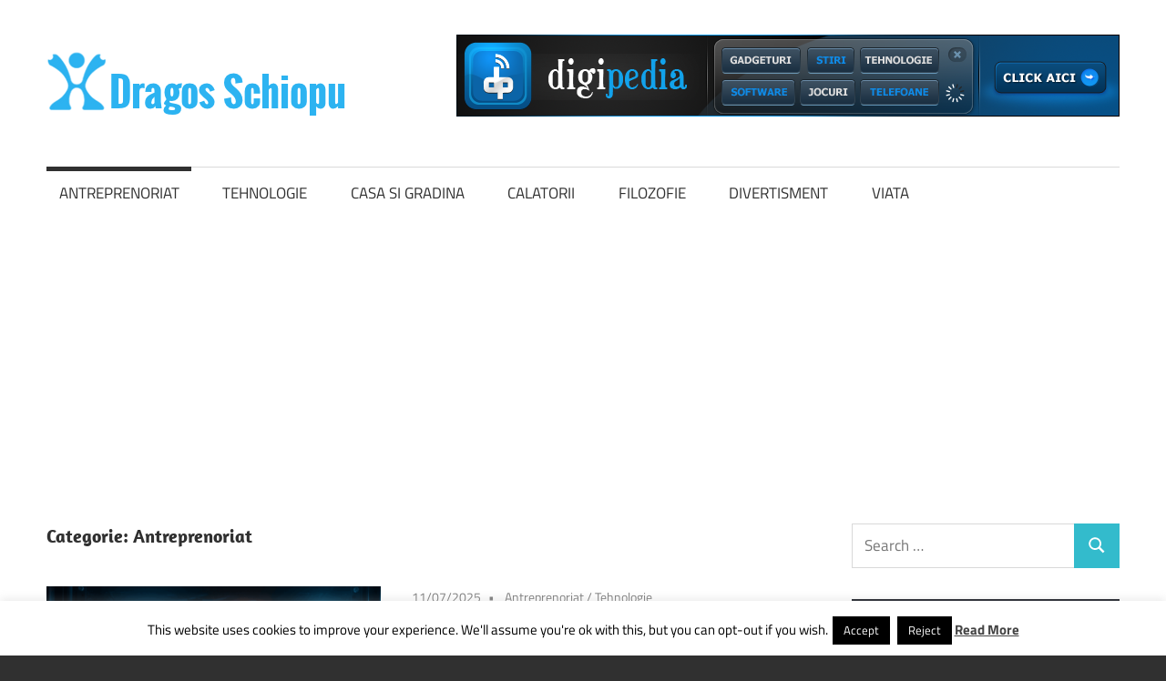

--- FILE ---
content_type: text/html; charset=UTF-8
request_url: https://dragosschiopu.ro/category/antreprenoriat/
body_size: 19935
content:
<!DOCTYPE html><html lang="ro-RO"><head><meta charset="UTF-8"><meta name="viewport" content="width=device-width, initial-scale=1"><link rel="profile" href="http://gmpg.org/xfn/11"><link rel="pingback" href="https://dragosschiopu.ro/xmlrpc.php"><meta name='robots' content='noindex, follow' /> <!-- This site is optimized with the Yoast SEO plugin v26.7 - https://yoast.com/wordpress/plugins/seo/ --><!-- <link media="all" href="https://dragosschiopu.ro/wp-content/cache/autoptimize/css/autoptimize_7f80830580f3fcb38bbc3d818d4973f1.css" rel="stylesheet"> -->
<link rel="stylesheet" type="text/css" href="//dragosschiopu.ro/wp-content/cache/wpfc-minified/l216658h/9xq5d.css" media="all"/><title>Antreprenoriat Archives - Dragos Schiopu</title> <script type="application/ld+json" class="yoast-schema-graph">{"@context":"https://schema.org","@graph":[{"@type":"CollectionPage","@id":"https://dragosschiopu.ro/category/antreprenoriat/","url":"https://dragosschiopu.ro/category/antreprenoriat/","name":"Antreprenoriat Archives - Dragos Schiopu","isPartOf":{"@id":"https://dragosschiopu.ro/#website"},"primaryImageOfPage":{"@id":"https://dragosschiopu.ro/category/antreprenoriat/#primaryimage"},"image":{"@id":"https://dragosschiopu.ro/category/antreprenoriat/#primaryimage"},"thumbnailUrl":"https://dragosschiopu.ro/wp-content/uploads/2025/07/hosting-de-calitate.png","breadcrumb":{"@id":"https://dragosschiopu.ro/category/antreprenoriat/#breadcrumb"},"inLanguage":"ro-RO"},{"@type":"ImageObject","inLanguage":"ro-RO","@id":"https://dragosschiopu.ro/category/antreprenoriat/#primaryimage","url":"https://dragosschiopu.ro/wp-content/uploads/2025/07/hosting-de-calitate.png","contentUrl":"https://dragosschiopu.ro/wp-content/uploads/2025/07/hosting-de-calitate.png","width":1200,"height":800},{"@type":"BreadcrumbList","@id":"https://dragosschiopu.ro/category/antreprenoriat/#breadcrumb","itemListElement":[{"@type":"ListItem","position":1,"name":"Prima pagină","item":"https://dragosschiopu.ro/"},{"@type":"ListItem","position":2,"name":"Antreprenoriat"}]},{"@type":"WebSite","@id":"https://dragosschiopu.ro/#website","url":"https://dragosschiopu.ro/","name":"Dragos Schiopu","description":"Blog despre antreprenoriat si calatorii","publisher":{"@id":"https://dragosschiopu.ro/#organization"},"potentialAction":[{"@type":"SearchAction","target":{"@type":"EntryPoint","urlTemplate":"https://dragosschiopu.ro/?s={search_term_string}"},"query-input":{"@type":"PropertyValueSpecification","valueRequired":true,"valueName":"search_term_string"}}],"inLanguage":"ro-RO"},{"@type":"Organization","@id":"https://dragosschiopu.ro/#organization","name":"Dragos Schiopu","url":"https://dragosschiopu.ro/","logo":{"@type":"ImageObject","inLanguage":"ro-RO","@id":"https://dragosschiopu.ro/#/schema/logo/image/","url":"https://dragosschiopu.ro/wp-content/uploads/2014/05/dragos_schiopu-logo6.png","contentUrl":"https://dragosschiopu.ro/wp-content/uploads/2014/05/dragos_schiopu-logo6.png","width":340,"height":90,"caption":"Dragos Schiopu"},"image":{"@id":"https://dragosschiopu.ro/#/schema/logo/image/"}}]}</script> <!-- / Yoast SEO plugin. --><link rel='dns-prefetch' href='//www.googletagmanager.com' /><link rel='dns-prefetch' href='//pagead2.googlesyndication.com' /><link rel='dns-prefetch' href='//fundingchoicesmessages.google.com' /><link rel="alternate" type="application/rss+xml" title="Dragos Schiopu &raquo; Flux" href="https://dragosschiopu.ro/feed/" /><link rel="alternate" type="application/rss+xml" title="Dragos Schiopu &raquo; Flux comentarii" href="https://dragosschiopu.ro/comments/feed/" /><link rel="alternate" type="application/rss+xml" title="Dragos Schiopu &raquo; Flux categorie Antreprenoriat" href="https://dragosschiopu.ro/category/antreprenoriat/feed/" /> <script src='//dragosschiopu.ro/wp-content/cache/wpfc-minified/qm1f9rbx/9xpkc.js' type="text/javascript"></script>
<!-- <script type="text/javascript" src="https://dragosschiopu.ro/wp-includes/js/jquery/jquery.min.js?ver=3.7.1" id="jquery-core-js"></script> --> <script type="text/javascript" id="cookie-law-info-js-extra">/* <![CDATA[ */
var Cli_Data = {"nn_cookie_ids":[],"cookielist":[],"non_necessary_cookies":[],"ccpaEnabled":"","ccpaRegionBased":"","ccpaBarEnabled":"","strictlyEnabled":["necessary","obligatoire"],"ccpaType":"gdpr","js_blocking":"","custom_integration":"","triggerDomRefresh":"","secure_cookies":""};
var cli_cookiebar_settings = {"animate_speed_hide":"500","animate_speed_show":"500","background":"#fff","border":"#444","border_on":"","button_1_button_colour":"#000","button_1_button_hover":"#000000","button_1_link_colour":"#fff","button_1_as_button":"1","button_1_new_win":"","button_2_button_colour":"#333","button_2_button_hover":"#292929","button_2_link_colour":"#444","button_2_as_button":"","button_2_hidebar":"1","button_3_button_colour":"#000","button_3_button_hover":"#000000","button_3_link_colour":"#fff","button_3_as_button":"1","button_3_new_win":"","button_4_button_colour":"#000","button_4_button_hover":"#000000","button_4_link_colour":"#fff","button_4_as_button":"1","button_7_button_colour":"#61a229","button_7_button_hover":"#4e8221","button_7_link_colour":"#fff","button_7_as_button":"1","button_7_new_win":"","font_family":"inherit","header_fix":"","notify_animate_hide":"1","notify_animate_show":"","notify_div_id":"#cookie-law-info-bar","notify_position_horizontal":"right","notify_position_vertical":"bottom","scroll_close":"","scroll_close_reload":"","accept_close_reload":"","reject_close_reload":"","showagain_tab":"","showagain_background":"#fff","showagain_border":"#000","showagain_div_id":"#cookie-law-info-again","showagain_x_position":"100px","text":"#000","show_once_yn":"","show_once":"10000","logging_on":"","as_popup":"","popup_overlay":"1","bar_heading_text":"","cookie_bar_as":"banner","popup_showagain_position":"bottom-right","widget_position":"left"};
var log_object = {"ajax_url":"https://dragosschiopu.ro/wp-admin/admin-ajax.php"};
//# sourceURL=cookie-law-info-js-extra
/* ]]> */</script> <script type="text/javascript" id="maxwell-slider-js-extra">/* <![CDATA[ */
var maxwell_slider_params = {"animation":"slide","speed":"7000"};
//# sourceURL=maxwell-slider-js-extra
/* ]]> */</script> <!-- Google tag (gtag.js) snippet added by Site Kit --> <!-- Google Analytics snippet added by Site Kit --> <script type="text/javascript" src="https://www.googletagmanager.com/gtag/js?id=GT-57897M7L" id="google_gtagjs-js" async></script> <script type="text/javascript" id="google_gtagjs-js-after">/* <![CDATA[ */
window.dataLayer = window.dataLayer || [];function gtag(){dataLayer.push(arguments);}
gtag("set","linker",{"domains":["dragosschiopu.ro"]});
gtag("js", new Date());
gtag("set", "developer_id.dZTNiMT", true);
gtag("config", "GT-57897M7L");
//# sourceURL=google_gtagjs-js-after
/* ]]> */</script> <link rel="https://api.w.org/" href="https://dragosschiopu.ro/wp-json/" /><link rel="alternate" title="JSON" type="application/json" href="https://dragosschiopu.ro/wp-json/wp/v2/categories/5" /><link rel="EditURI" type="application/rsd+xml" title="RSD" href="https://dragosschiopu.ro/xmlrpc.php?rsd" /><meta name="generator" content="Site Kit by Google 1.170.0" /> <!-- Google AdSense meta tags added by Site Kit --><meta name="google-adsense-platform-account" content="ca-host-pub-2644536267352236"><meta name="google-adsense-platform-domain" content="sitekit.withgoogle.com"> <!-- End Google AdSense meta tags added by Site Kit --> <!-- Google AdSense snippet added by Site Kit --> <script type="text/javascript" async="async" src="https://pagead2.googlesyndication.com/pagead/js/adsbygoogle.js?client=ca-pub-6083708661861562&amp;host=ca-host-pub-2644536267352236" crossorigin="anonymous"></script> <!-- End Google AdSense snippet added by Site Kit --> <!-- Google AdSense Ad Blocking Recovery snippet added by Site Kit --> <script async src="https://fundingchoicesmessages.google.com/i/pub-6083708661861562?ers=1"></script><script>(function() {function signalGooglefcPresent() {if (!window.frames['googlefcPresent']) {if (document.body) {const iframe = document.createElement('iframe'); iframe.style = 'width: 0; height: 0; border: none; z-index: -1000; left: -1000px; top: -1000px;'; iframe.style.display = 'none'; iframe.name = 'googlefcPresent'; document.body.appendChild(iframe);} else {setTimeout(signalGooglefcPresent, 0);}}}signalGooglefcPresent();})();</script> <!-- End Google AdSense Ad Blocking Recovery snippet added by Site Kit --> <!-- Google AdSense Ad Blocking Recovery Error Protection snippet added by Site Kit --> <script>(function(){'use strict';function aa(a){var b=0;return function(){return b<a.length?{done:!1,value:a[b++]}:{done:!0}}}var ba=typeof Object.defineProperties=="function"?Object.defineProperty:function(a,b,c){if(a==Array.prototype||a==Object.prototype)return a;a[b]=c.value;return a};
function ca(a){a=["object"==typeof globalThis&&globalThis,a,"object"==typeof window&&window,"object"==typeof self&&self,"object"==typeof global&&global];for(var b=0;b<a.length;++b){var c=a[b];if(c&&c.Math==Math)return c}throw Error("Cannot find global object");}var da=ca(this);function l(a,b){if(b)a:{var c=da;a=a.split(".");for(var d=0;d<a.length-1;d++){var e=a[d];if(!(e in c))break a;c=c[e]}a=a[a.length-1];d=c[a];b=b(d);b!=d&&b!=null&&ba(c,a,{configurable:!0,writable:!0,value:b})}}
function ea(a){return a.raw=a}function n(a){var b=typeof Symbol!="undefined"&&Symbol.iterator&&a[Symbol.iterator];if(b)return b.call(a);if(typeof a.length=="number")return{next:aa(a)};throw Error(String(a)+" is not an iterable or ArrayLike");}function fa(a){for(var b,c=[];!(b=a.next()).done;)c.push(b.value);return c}var ha=typeof Object.create=="function"?Object.create:function(a){function b(){}b.prototype=a;return new b},p;
if(typeof Object.setPrototypeOf=="function")p=Object.setPrototypeOf;else{var q;a:{var ja={a:!0},ka={};try{ka.__proto__=ja;q=ka.a;break a}catch(a){}q=!1}p=q?function(a,b){a.__proto__=b;if(a.__proto__!==b)throw new TypeError(a+" is not extensible");return a}:null}var la=p;
function t(a,b){a.prototype=ha(b.prototype);a.prototype.constructor=a;if(la)la(a,b);else for(var c in b)if(c!="prototype")if(Object.defineProperties){var d=Object.getOwnPropertyDescriptor(b,c);d&&Object.defineProperty(a,c,d)}else a[c]=b[c];a.A=b.prototype}function ma(){for(var a=Number(this),b=[],c=a;c<arguments.length;c++)b[c-a]=arguments[c];return b}l("Object.is",function(a){return a?a:function(b,c){return b===c?b!==0||1/b===1/c:b!==b&&c!==c}});
l("Array.prototype.includes",function(a){return a?a:function(b,c){var d=this;d instanceof String&&(d=String(d));var e=d.length;c=c||0;for(c<0&&(c=Math.max(c+e,0));c<e;c++){var f=d[c];if(f===b||Object.is(f,b))return!0}return!1}});
l("String.prototype.includes",function(a){return a?a:function(b,c){if(this==null)throw new TypeError("The 'this' value for String.prototype.includes must not be null or undefined");if(b instanceof RegExp)throw new TypeError("First argument to String.prototype.includes must not be a regular expression");return this.indexOf(b,c||0)!==-1}});l("Number.MAX_SAFE_INTEGER",function(){return 9007199254740991});
l("Number.isFinite",function(a){return a?a:function(b){return typeof b!=="number"?!1:!isNaN(b)&&b!==Infinity&&b!==-Infinity}});l("Number.isInteger",function(a){return a?a:function(b){return Number.isFinite(b)?b===Math.floor(b):!1}});l("Number.isSafeInteger",function(a){return a?a:function(b){return Number.isInteger(b)&&Math.abs(b)<=Number.MAX_SAFE_INTEGER}});
l("Math.trunc",function(a){return a?a:function(b){b=Number(b);if(isNaN(b)||b===Infinity||b===-Infinity||b===0)return b;var c=Math.floor(Math.abs(b));return b<0?-c:c}});/*

 Copyright The Closure Library Authors.
 SPDX-License-Identifier: Apache-2.0
*/
var u=this||self;function v(a,b){a:{var c=["CLOSURE_FLAGS"];for(var d=u,e=0;e<c.length;e++)if(d=d[c[e]],d==null){c=null;break a}c=d}a=c&&c[a];return a!=null?a:b}function w(a){return a};function na(a){u.setTimeout(function(){throw a;},0)};var oa=v(610401301,!1),pa=v(188588736,!0),qa=v(645172343,v(1,!0));var x,ra=u.navigator;x=ra?ra.userAgentData||null:null;function z(a){return oa?x?x.brands.some(function(b){return(b=b.brand)&&b.indexOf(a)!=-1}):!1:!1}function A(a){var b;a:{if(b=u.navigator)if(b=b.userAgent)break a;b=""}return b.indexOf(a)!=-1};function B(){return oa?!!x&&x.brands.length>0:!1}function C(){return B()?z("Chromium"):(A("Chrome")||A("CriOS"))&&!(B()?0:A("Edge"))||A("Silk")};var sa=B()?!1:A("Trident")||A("MSIE");!A("Android")||C();C();A("Safari")&&(C()||(B()?0:A("Coast"))||(B()?0:A("Opera"))||(B()?0:A("Edge"))||(B()?z("Microsoft Edge"):A("Edg/"))||B()&&z("Opera"));var ta={},D=null;var ua=typeof Uint8Array!=="undefined",va=!sa&&typeof btoa==="function";var wa;function E(){return typeof BigInt==="function"};var F=typeof Symbol==="function"&&typeof Symbol()==="symbol";function xa(a){return typeof Symbol==="function"&&typeof Symbol()==="symbol"?Symbol():a}var G=xa(),ya=xa("2ex");var za=F?function(a,b){a[G]|=b}:function(a,b){a.g!==void 0?a.g|=b:Object.defineProperties(a,{g:{value:b,configurable:!0,writable:!0,enumerable:!1}})},H=F?function(a){return a[G]|0}:function(a){return a.g|0},I=F?function(a){return a[G]}:function(a){return a.g},J=F?function(a,b){a[G]=b}:function(a,b){a.g!==void 0?a.g=b:Object.defineProperties(a,{g:{value:b,configurable:!0,writable:!0,enumerable:!1}})};function Aa(a,b){J(b,(a|0)&-14591)}function Ba(a,b){J(b,(a|34)&-14557)};var K={},Ca={};function Da(a){return!(!a||typeof a!=="object"||a.g!==Ca)}function Ea(a){return a!==null&&typeof a==="object"&&!Array.isArray(a)&&a.constructor===Object}function L(a,b,c){if(!Array.isArray(a)||a.length)return!1;var d=H(a);if(d&1)return!0;if(!(b&&(Array.isArray(b)?b.includes(c):b.has(c))))return!1;J(a,d|1);return!0};var M=0,N=0;function Fa(a){var b=a>>>0;M=b;N=(a-b)/4294967296>>>0}function Ga(a){if(a<0){Fa(-a);var b=n(Ha(M,N));a=b.next().value;b=b.next().value;M=a>>>0;N=b>>>0}else Fa(a)}function Ia(a,b){b>>>=0;a>>>=0;if(b<=2097151)var c=""+(4294967296*b+a);else E()?c=""+(BigInt(b)<<BigInt(32)|BigInt(a)):(c=(a>>>24|b<<8)&16777215,b=b>>16&65535,a=(a&16777215)+c*6777216+b*6710656,c+=b*8147497,b*=2,a>=1E7&&(c+=a/1E7>>>0,a%=1E7),c>=1E7&&(b+=c/1E7>>>0,c%=1E7),c=b+Ja(c)+Ja(a));return c}
function Ja(a){a=String(a);return"0000000".slice(a.length)+a}function Ha(a,b){b=~b;a?a=~a+1:b+=1;return[a,b]};var Ka=/^-?([1-9][0-9]*|0)(\.[0-9]+)?$/;var O;function La(a,b){O=b;a=new a(b);O=void 0;return a}
function P(a,b,c){a==null&&(a=O);O=void 0;if(a==null){var d=96;c?(a=[c],d|=512):a=[];b&&(d=d&-16760833|(b&1023)<<14)}else{if(!Array.isArray(a))throw Error("narr");d=H(a);if(d&2048)throw Error("farr");if(d&64)return a;d|=64;if(c&&(d|=512,c!==a[0]))throw Error("mid");a:{c=a;var e=c.length;if(e){var f=e-1;if(Ea(c[f])){d|=256;b=f-(+!!(d&512)-1);if(b>=1024)throw Error("pvtlmt");d=d&-16760833|(b&1023)<<14;break a}}if(b){b=Math.max(b,e-(+!!(d&512)-1));if(b>1024)throw Error("spvt");d=d&-16760833|(b&1023)<<
14}}}J(a,d);return a};function Ma(a){switch(typeof a){case "number":return isFinite(a)?a:String(a);case "boolean":return a?1:0;case "object":if(a)if(Array.isArray(a)){if(L(a,void 0,0))return}else if(ua&&a!=null&&a instanceof Uint8Array){if(va){for(var b="",c=0,d=a.length-10240;c<d;)b+=String.fromCharCode.apply(null,a.subarray(c,c+=10240));b+=String.fromCharCode.apply(null,c?a.subarray(c):a);a=btoa(b)}else{b===void 0&&(b=0);if(!D){D={};c="ABCDEFGHIJKLMNOPQRSTUVWXYZabcdefghijklmnopqrstuvwxyz0123456789".split("");d=["+/=",
"+/","-_=","-_.","-_"];for(var e=0;e<5;e++){var f=c.concat(d[e].split(""));ta[e]=f;for(var g=0;g<f.length;g++){var h=f[g];D[h]===void 0&&(D[h]=g)}}}b=ta[b];c=Array(Math.floor(a.length/3));d=b[64]||"";for(e=f=0;f<a.length-2;f+=3){var k=a[f],m=a[f+1];h=a[f+2];g=b[k>>2];k=b[(k&3)<<4|m>>4];m=b[(m&15)<<2|h>>6];h=b[h&63];c[e++]=g+k+m+h}g=0;h=d;switch(a.length-f){case 2:g=a[f+1],h=b[(g&15)<<2]||d;case 1:a=a[f],c[e]=b[a>>2]+b[(a&3)<<4|g>>4]+h+d}a=c.join("")}return a}}return a};function Na(a,b,c){a=Array.prototype.slice.call(a);var d=a.length,e=b&256?a[d-1]:void 0;d+=e?-1:0;for(b=b&512?1:0;b<d;b++)a[b]=c(a[b]);if(e){b=a[b]={};for(var f in e)Object.prototype.hasOwnProperty.call(e,f)&&(b[f]=c(e[f]))}return a}function Oa(a,b,c,d,e){if(a!=null){if(Array.isArray(a))a=L(a,void 0,0)?void 0:e&&H(a)&2?a:Pa(a,b,c,d!==void 0,e);else if(Ea(a)){var f={},g;for(g in a)Object.prototype.hasOwnProperty.call(a,g)&&(f[g]=Oa(a[g],b,c,d,e));a=f}else a=b(a,d);return a}}
function Pa(a,b,c,d,e){var f=d||c?H(a):0;d=d?!!(f&32):void 0;a=Array.prototype.slice.call(a);for(var g=0;g<a.length;g++)a[g]=Oa(a[g],b,c,d,e);c&&c(f,a);return a}function Qa(a){return a.s===K?a.toJSON():Ma(a)};function Ra(a,b,c){c=c===void 0?Ba:c;if(a!=null){if(ua&&a instanceof Uint8Array)return b?a:new Uint8Array(a);if(Array.isArray(a)){var d=H(a);if(d&2)return a;b&&(b=d===0||!!(d&32)&&!(d&64||!(d&16)));return b?(J(a,(d|34)&-12293),a):Pa(a,Ra,d&4?Ba:c,!0,!0)}a.s===K&&(c=a.h,d=I(c),a=d&2?a:La(a.constructor,Sa(c,d,!0)));return a}}function Sa(a,b,c){var d=c||b&2?Ba:Aa,e=!!(b&32);a=Na(a,b,function(f){return Ra(f,e,d)});za(a,32|(c?2:0));return a};function Ta(a,b){a=a.h;return Ua(a,I(a),b)}function Va(a,b,c,d){b=d+(+!!(b&512)-1);if(!(b<0||b>=a.length||b>=c))return a[b]}
function Ua(a,b,c,d){if(c===-1)return null;var e=b>>14&1023||536870912;if(c>=e){if(b&256)return a[a.length-1][c]}else{var f=a.length;if(d&&b&256&&(d=a[f-1][c],d!=null)){if(Va(a,b,e,c)&&ya!=null){var g;a=(g=wa)!=null?g:wa={};g=a[ya]||0;g>=4||(a[ya]=g+1,g=Error(),g.__closure__error__context__984382||(g.__closure__error__context__984382={}),g.__closure__error__context__984382.severity="incident",na(g))}return d}return Va(a,b,e,c)}}
function Wa(a,b,c,d,e){var f=b>>14&1023||536870912;if(c>=f||e&&!qa){var g=b;if(b&256)e=a[a.length-1];else{if(d==null)return;e=a[f+(+!!(b&512)-1)]={};g|=256}e[c]=d;c<f&&(a[c+(+!!(b&512)-1)]=void 0);g!==b&&J(a,g)}else a[c+(+!!(b&512)-1)]=d,b&256&&(a=a[a.length-1],c in a&&delete a[c])}
function Xa(a,b){var c=Ya;var d=d===void 0?!1:d;var e=a.h;var f=I(e),g=Ua(e,f,b,d);if(g!=null&&typeof g==="object"&&g.s===K)c=g;else if(Array.isArray(g)){var h=H(g),k=h;k===0&&(k|=f&32);k|=f&2;k!==h&&J(g,k);c=new c(g)}else c=void 0;c!==g&&c!=null&&Wa(e,f,b,c,d);e=c;if(e==null)return e;a=a.h;f=I(a);f&2||(g=e,c=g.h,h=I(c),g=h&2?La(g.constructor,Sa(c,h,!1)):g,g!==e&&(e=g,Wa(a,f,b,e,d)));return e}function Za(a,b){a=Ta(a,b);return a==null||typeof a==="string"?a:void 0}
function $a(a,b){var c=c===void 0?0:c;a=Ta(a,b);if(a!=null)if(b=typeof a,b==="number"?Number.isFinite(a):b!=="string"?0:Ka.test(a))if(typeof a==="number"){if(a=Math.trunc(a),!Number.isSafeInteger(a)){Ga(a);b=M;var d=N;if(a=d&2147483648)b=~b+1>>>0,d=~d>>>0,b==0&&(d=d+1>>>0);b=d*4294967296+(b>>>0);a=a?-b:b}}else if(b=Math.trunc(Number(a)),Number.isSafeInteger(b))a=String(b);else{if(b=a.indexOf("."),b!==-1&&(a=a.substring(0,b)),!(a[0]==="-"?a.length<20||a.length===20&&Number(a.substring(0,7))>-922337:
a.length<19||a.length===19&&Number(a.substring(0,6))<922337)){if(a.length<16)Ga(Number(a));else if(E())a=BigInt(a),M=Number(a&BigInt(4294967295))>>>0,N=Number(a>>BigInt(32)&BigInt(4294967295));else{b=+(a[0]==="-");N=M=0;d=a.length;for(var e=b,f=(d-b)%6+b;f<=d;e=f,f+=6)e=Number(a.slice(e,f)),N*=1E6,M=M*1E6+e,M>=4294967296&&(N+=Math.trunc(M/4294967296),N>>>=0,M>>>=0);b&&(b=n(Ha(M,N)),a=b.next().value,b=b.next().value,M=a,N=b)}a=M;b=N;b&2147483648?E()?a=""+(BigInt(b|0)<<BigInt(32)|BigInt(a>>>0)):(b=
n(Ha(a,b)),a=b.next().value,b=b.next().value,a="-"+Ia(a,b)):a=Ia(a,b)}}else a=void 0;return a!=null?a:c}function R(a,b){var c=c===void 0?"":c;a=Za(a,b);return a!=null?a:c};var S;function T(a,b,c){this.h=P(a,b,c)}T.prototype.toJSON=function(){return ab(this)};T.prototype.s=K;T.prototype.toString=function(){try{return S=!0,ab(this).toString()}finally{S=!1}};
function ab(a){var b=S?a.h:Pa(a.h,Qa,void 0,void 0,!1);var c=!S;var d=pa?void 0:a.constructor.v;var e=I(c?a.h:b);if(a=b.length){var f=b[a-1],g=Ea(f);g?a--:f=void 0;e=+!!(e&512)-1;var h=b;if(g){b:{var k=f;var m={};g=!1;if(k)for(var r in k)if(Object.prototype.hasOwnProperty.call(k,r))if(isNaN(+r))m[r]=k[r];else{var y=k[r];Array.isArray(y)&&(L(y,d,+r)||Da(y)&&y.size===0)&&(y=null);y==null&&(g=!0);y!=null&&(m[r]=y)}if(g){for(var Q in m)break b;m=null}else m=k}k=m==null?f!=null:m!==f}for(var ia;a>0;a--){Q=
a-1;r=h[Q];Q-=e;if(!(r==null||L(r,d,Q)||Da(r)&&r.size===0))break;ia=!0}if(h!==b||k||ia){if(!c)h=Array.prototype.slice.call(h,0,a);else if(ia||k||m)h.length=a;m&&h.push(m)}b=h}return b};function bb(a){return function(b){if(b==null||b=="")b=new a;else{b=JSON.parse(b);if(!Array.isArray(b))throw Error("dnarr");za(b,32);b=La(a,b)}return b}};function cb(a){this.h=P(a)}t(cb,T);var db=bb(cb);var U;function V(a){this.g=a}V.prototype.toString=function(){return this.g+""};var eb={};function fb(a){if(U===void 0){var b=null;var c=u.trustedTypes;if(c&&c.createPolicy){try{b=c.createPolicy("goog#html",{createHTML:w,createScript:w,createScriptURL:w})}catch(d){u.console&&u.console.error(d.message)}U=b}else U=b}a=(b=U)?b.createScriptURL(a):a;return new V(a,eb)};/*

 SPDX-License-Identifier: Apache-2.0
*/
function gb(a){var b=ma.apply(1,arguments);if(b.length===0)return fb(a[0]);for(var c=a[0],d=0;d<b.length;d++)c+=encodeURIComponent(b[d])+a[d+1];return fb(c)};function hb(a,b){a.src=b instanceof V&&b.constructor===V?b.g:"type_error:TrustedResourceUrl";var c,d;(c=(b=(d=(c=(a.ownerDocument&&a.ownerDocument.defaultView||window).document).querySelector)==null?void 0:d.call(c,"script[nonce]"))?b.nonce||b.getAttribute("nonce")||"":"")&&a.setAttribute("nonce",c)};function ib(){return Math.floor(Math.random()*2147483648).toString(36)+Math.abs(Math.floor(Math.random()*2147483648)^Date.now()).toString(36)};function jb(a,b){b=String(b);a.contentType==="application/xhtml+xml"&&(b=b.toLowerCase());return a.createElement(b)}function kb(a){this.g=a||u.document||document};function lb(a){a=a===void 0?document:a;return a.createElement("script")};function mb(a,b,c,d,e,f){try{var g=a.g,h=lb(g);h.async=!0;hb(h,b);g.head.appendChild(h);h.addEventListener("load",function(){e();d&&g.head.removeChild(h)});h.addEventListener("error",function(){c>0?mb(a,b,c-1,d,e,f):(d&&g.head.removeChild(h),f())})}catch(k){f()}};var nb=u.atob("aHR0cHM6Ly93d3cuZ3N0YXRpYy5jb20vaW1hZ2VzL2ljb25zL21hdGVyaWFsL3N5c3RlbS8xeC93YXJuaW5nX2FtYmVyXzI0ZHAucG5n"),ob=u.atob("WW91IGFyZSBzZWVpbmcgdGhpcyBtZXNzYWdlIGJlY2F1c2UgYWQgb3Igc2NyaXB0IGJsb2NraW5nIHNvZnR3YXJlIGlzIGludGVyZmVyaW5nIHdpdGggdGhpcyBwYWdlLg=="),pb=u.atob("RGlzYWJsZSBhbnkgYWQgb3Igc2NyaXB0IGJsb2NraW5nIHNvZnR3YXJlLCB0aGVuIHJlbG9hZCB0aGlzIHBhZ2Uu");function qb(a,b,c){this.i=a;this.u=b;this.o=c;this.g=null;this.j=[];this.m=!1;this.l=new kb(this.i)}
function rb(a){if(a.i.body&&!a.m){var b=function(){sb(a);u.setTimeout(function(){tb(a,3)},50)};mb(a.l,a.u,2,!0,function(){u[a.o]||b()},b);a.m=!0}}
function sb(a){for(var b=W(1,5),c=0;c<b;c++){var d=X(a);a.i.body.appendChild(d);a.j.push(d)}b=X(a);b.style.bottom="0";b.style.left="0";b.style.position="fixed";b.style.width=W(100,110).toString()+"%";b.style.zIndex=W(2147483544,2147483644).toString();b.style.backgroundColor=ub(249,259,242,252,219,229);b.style.boxShadow="0 0 12px #888";b.style.color=ub(0,10,0,10,0,10);b.style.display="flex";b.style.justifyContent="center";b.style.fontFamily="Roboto, Arial";c=X(a);c.style.width=W(80,85).toString()+
"%";c.style.maxWidth=W(750,775).toString()+"px";c.style.margin="24px";c.style.display="flex";c.style.alignItems="flex-start";c.style.justifyContent="center";d=jb(a.l.g,"IMG");d.className=ib();d.src=nb;d.alt="Warning icon";d.style.height="24px";d.style.width="24px";d.style.paddingRight="16px";var e=X(a),f=X(a);f.style.fontWeight="bold";f.textContent=ob;var g=X(a);g.textContent=pb;Y(a,e,f);Y(a,e,g);Y(a,c,d);Y(a,c,e);Y(a,b,c);a.g=b;a.i.body.appendChild(a.g);b=W(1,5);for(c=0;c<b;c++)d=X(a),a.i.body.appendChild(d),
a.j.push(d)}function Y(a,b,c){for(var d=W(1,5),e=0;e<d;e++){var f=X(a);b.appendChild(f)}b.appendChild(c);c=W(1,5);for(d=0;d<c;d++)e=X(a),b.appendChild(e)}function W(a,b){return Math.floor(a+Math.random()*(b-a))}function ub(a,b,c,d,e,f){return"rgb("+W(Math.max(a,0),Math.min(b,255)).toString()+","+W(Math.max(c,0),Math.min(d,255)).toString()+","+W(Math.max(e,0),Math.min(f,255)).toString()+")"}function X(a){a=jb(a.l.g,"DIV");a.className=ib();return a}
function tb(a,b){b<=0||a.g!=null&&a.g.offsetHeight!==0&&a.g.offsetWidth!==0||(vb(a),sb(a),u.setTimeout(function(){tb(a,b-1)},50))}function vb(a){for(var b=n(a.j),c=b.next();!c.done;c=b.next())(c=c.value)&&c.parentNode&&c.parentNode.removeChild(c);a.j=[];(b=a.g)&&b.parentNode&&b.parentNode.removeChild(b);a.g=null};function wb(a,b,c,d,e){function f(k){document.body?g(document.body):k>0?u.setTimeout(function(){f(k-1)},e):b()}function g(k){k.appendChild(h);u.setTimeout(function(){h?(h.offsetHeight!==0&&h.offsetWidth!==0?b():a(),h.parentNode&&h.parentNode.removeChild(h)):a()},d)}var h=xb(c);f(3)}function xb(a){var b=document.createElement("div");b.className=a;b.style.width="1px";b.style.height="1px";b.style.position="absolute";b.style.left="-10000px";b.style.top="-10000px";b.style.zIndex="-10000";return b};function Ya(a){this.h=P(a)}t(Ya,T);function yb(a){this.h=P(a)}t(yb,T);var zb=bb(yb);function Ab(a){if(!a)return null;a=Za(a,4);var b;a===null||a===void 0?b=null:b=fb(a);return b};var Bb=ea([""]),Cb=ea([""]);function Db(a,b){this.m=a;this.o=new kb(a.document);this.g=b;this.j=R(this.g,1);this.u=Ab(Xa(this.g,2))||gb(Bb);this.i=!1;b=Ab(Xa(this.g,13))||gb(Cb);this.l=new qb(a.document,b,R(this.g,12))}Db.prototype.start=function(){Eb(this)};
function Eb(a){Fb(a);mb(a.o,a.u,3,!1,function(){a:{var b=a.j;var c=u.btoa(b);if(c=u[c]){try{var d=db(u.atob(c))}catch(e){b=!1;break a}b=b===Za(d,1)}else b=!1}b?Z(a,R(a.g,14)):(Z(a,R(a.g,8)),rb(a.l))},function(){wb(function(){Z(a,R(a.g,7));rb(a.l)},function(){return Z(a,R(a.g,6))},R(a.g,9),$a(a.g,10),$a(a.g,11))})}function Z(a,b){a.i||(a.i=!0,a=new a.m.XMLHttpRequest,a.open("GET",b,!0),a.send())}function Fb(a){var b=u.btoa(a.j);a.m[b]&&Z(a,R(a.g,5))};(function(a,b){u[a]=function(){var c=ma.apply(0,arguments);u[a]=function(){};b.call.apply(b,[null].concat(c instanceof Array?c:fa(n(c))))}})("__h82AlnkH6D91__",function(a){typeof window.atob==="function"&&(new Db(window,zb(window.atob(a)))).start()});}).call(this);

window.__h82AlnkH6D91__("[base64]/[base64]/[base64]/[base64]");</script> <!-- End Google AdSense Ad Blocking Recovery Error Protection snippet added by Site Kit --><link rel="icon" href="https://dragosschiopu.ro/wp-content/uploads/2014/04/favicon.png" sizes="32x32" /><link rel="icon" href="https://dragosschiopu.ro/wp-content/uploads/2014/04/favicon.png" sizes="192x192" /><link rel="apple-touch-icon" href="https://dragosschiopu.ro/wp-content/uploads/2014/04/favicon.png" /><meta name="msapplication-TileImage" content="https://dragosschiopu.ro/wp-content/uploads/2014/04/favicon.png" /></head><body class="archive category category-antreprenoriat category-5 wp-custom-logo wp-embed-responsive wp-theme-maxwell post-layout-one-column"><div id="page" class="hfeed site"> <a class="skip-link screen-reader-text" href="#content">Skip to content</a><header id="masthead" class="site-header clearfix" role="banner"><div class="header-main container clearfix"><div id="logo" class="site-branding clearfix"> <a href="https://dragosschiopu.ro/" class="custom-logo-link" rel="home"><img width="340" height="90" src="https://dragosschiopu.ro/wp-content/uploads/2014/05/dragos_schiopu-logo6.png" class="custom-logo" alt="Dragos Schiopu" decoding="async" srcset="https://dragosschiopu.ro/wp-content/uploads/2014/05/dragos_schiopu-logo6.png 340w, https://dragosschiopu.ro/wp-content/uploads/2014/05/dragos_schiopu-logo6-200x53.png 200w" sizes="(max-width: 340px) 100vw, 340px" /></a><p class="site-title"><a href="https://dragosschiopu.ro/" rel="home">Dragos Schiopu</a></p><p class="site-description">Blog despre antreprenoriat si calatorii</p></div><!-- .site-branding --><div class="header-widgets clearfix"><aside id="ai_widget-5" class="header-widget block-widget"><div class='code-block code-block-2' style='margin: 8px 0; clear: both;'> <a href='//www.digipedia.ro' target='_BLANK'> <img alt='DigiPedia' src='//digipedia.ro/banners/dp728x90.png'/></a></div></aside></div><!-- .header-widgets --></div><!-- .header-main --><div id="main-navigation-wrap" class="primary-navigation-wrap"> <button class="primary-menu-toggle menu-toggle" aria-controls="primary-menu" aria-expanded="false" > <svg class="icon icon-menu" aria-hidden="true" role="img"> <use xlink:href="https://dragosschiopu.ro/wp-content/themes/maxwell/assets/icons/genericons-neue.svg#menu"></use> </svg><svg class="icon icon-close" aria-hidden="true" role="img"> <use xlink:href="https://dragosschiopu.ro/wp-content/themes/maxwell/assets/icons/genericons-neue.svg#close"></use> </svg> <span class="menu-toggle-text">Navigation</span> </button><div class="primary-navigation"><nav id="site-navigation" class="main-navigation" role="navigation"  aria-label="Primary Menu"><ul id="primary-menu" class="menu"><li id="menu-item-40233" class="menu-item menu-item-type-taxonomy menu-item-object-category current-menu-item menu-item-40233"><a href="https://dragosschiopu.ro/category/antreprenoriat/" aria-current="page">ANTREPRENORIAT</a></li><li id="menu-item-40234" class="menu-item menu-item-type-taxonomy menu-item-object-category menu-item-40234"><a href="https://dragosschiopu.ro/category/tehnologie/">TEHNOLOGIE</a></li><li id="menu-item-40238" class="menu-item menu-item-type-taxonomy menu-item-object-category menu-item-40238"><a href="https://dragosschiopu.ro/category/casa-si-gradina/">CASA SI GRADINA</a></li><li id="menu-item-40235" class="menu-item menu-item-type-taxonomy menu-item-object-category menu-item-40235"><a href="https://dragosschiopu.ro/category/calatorii/">CALATORII</a></li><li id="menu-item-40236" class="menu-item menu-item-type-taxonomy menu-item-object-category menu-item-40236"><a href="https://dragosschiopu.ro/category/filozofie/">FILOZOFIE</a></li><li id="menu-item-40237" class="menu-item menu-item-type-taxonomy menu-item-object-category menu-item-40237"><a href="https://dragosschiopu.ro/category/divertisment/">DIVERTISMENT</a></li><li id="menu-item-40232" class="menu-item menu-item-type-taxonomy menu-item-object-category menu-item-40232"><a href="https://dragosschiopu.ro/category/viata/">VIATA</a></li></ul></nav><!-- #site-navigation --></div><!-- .primary-navigation --></div></header><!-- #masthead --><div id="content" class="site-content container clearfix"><section id="primary" class="content-archive content-area"><main id="main" class="site-main" role="main"><header class="page-header"><h1 class="archive-title">Categorie: <span>Antreprenoriat</span></h1></header><!-- .page-header --><div id="post-wrapper" class="post-wrapper clearfix"><div class="post-column clearfix"><article id="post-43382" class="post-43382 post type-post status-publish format-standard has-post-thumbnail hentry category-antreprenoriat category-tehnologie tag-hosting"> <a class="wp-post-image-link" href="https://dragosschiopu.ro/unde-gasim-un-hosting-de-calitate-in-romania-experienta-mea-si-doua-recomandari-solide/" rel="bookmark"> <img width="850" height="550" src="https://dragosschiopu.ro/wp-content/uploads/2025/07/hosting-de-calitate-850x550.png" class="attachment-post-thumbnail size-post-thumbnail wp-post-image" alt="" decoding="async" fetchpriority="high" /> </a><header class="entry-header"><div class="entry-meta"><span class="meta-date"><a href="https://dragosschiopu.ro/unde-gasim-un-hosting-de-calitate-in-romania-experienta-mea-si-doua-recomandari-solide/" title="12:21 pm" rel="bookmark"><time class="entry-date published updated" datetime="2025-07-11T12:21:41+03:00">11/07/2025</time></a></span><span class="meta-category"> <a href="https://dragosschiopu.ro/category/antreprenoriat/" rel="category tag">Antreprenoriat</a> / <a href="https://dragosschiopu.ro/category/tehnologie/" rel="category tag">Tehnologie</a></span></div><h2 class="entry-title"><a href="https://dragosschiopu.ro/unde-gasim-un-hosting-de-calitate-in-romania-experienta-mea-si-doua-recomandari-solide/" rel="bookmark">Unde găsim un hosting de calitate în România? Experiența mea și două recomandări solide</a></h2></header><!-- .entry-header --><div class="entry-content entry-excerpt clearfix"><p>Timp de mulți ani, am fost un client fericit al serviciilor de găzduire web oferite de SimpliQ. Totul mergea strună,</p> <a href="https://dragosschiopu.ro/unde-gasim-un-hosting-de-calitate-in-romania-experienta-mea-si-doua-recomandari-solide/" class="more-link">Citește continuarea...</a></div><!-- .entry-content --></article></div><div class="post-column clearfix"><article id="post-43350" class="post-43350 post type-post status-publish format-standard has-post-thumbnail hentry category-antreprenoriat"> <a class="wp-post-image-link" href="https://dragosschiopu.ro/ce-te-ajuta-sa-faci-performanta-buna-la-locul-de-munca-toate-informatiile-de-care-ai-nevoie-aici/" rel="bookmark"> <img width="850" height="550" src="https://dragosschiopu.ro/wp-content/uploads/2025/06/femeie-care-lucraeza-la-un-birou-care-sta-pe-un-scaun-ergonomic-sabledesk-1--850x550.png" class="attachment-post-thumbnail size-post-thumbnail wp-post-image" alt="" decoding="async" /> </a><header class="entry-header"><div class="entry-meta"><span class="meta-date"><a href="https://dragosschiopu.ro/ce-te-ajuta-sa-faci-performanta-buna-la-locul-de-munca-toate-informatiile-de-care-ai-nevoie-aici/" title="1:49 pm" rel="bookmark"><time class="entry-date published updated" datetime="2025-06-05T13:49:11+03:00">05/06/2025</time></a></span><span class="meta-category"> <a href="https://dragosschiopu.ro/category/antreprenoriat/" rel="category tag">Antreprenoriat</a></span></div><h2 class="entry-title"><a href="https://dragosschiopu.ro/ce-te-ajuta-sa-faci-performanta-buna-la-locul-de-munca-toate-informatiile-de-care-ai-nevoie-aici/" rel="bookmark">Ce te ajută să faci performanță bună la locul de muncă? Toate informațiile de care ai nevoie, aici</a></h2></header><!-- .entry-header --><div class="entry-content entry-excerpt clearfix"><p>Credeai că pentru a munci bine și cu spor e suficientă doar determinarea și ambiția de a face mai bine</p> <a href="https://dragosschiopu.ro/ce-te-ajuta-sa-faci-performanta-buna-la-locul-de-munca-toate-informatiile-de-care-ai-nevoie-aici/" class="more-link">Citește continuarea...</a></div><!-- .entry-content --></article></div><div class="post-column clearfix"><article id="post-43252" class="post-43252 post type-post status-publish format-standard has-post-thumbnail hentry category-antreprenoriat"> <a class="wp-post-image-link" href="https://dragosschiopu.ro/domenii-de-vanzare-o-oportunitate-excelenta-pentru-afaceri-de-succes/" rel="bookmark"> <img width="850" height="550" src="https://dragosschiopu.ro/wp-content/uploads/2025/02/domenii-de-vanzare-850x550.webp" class="attachment-post-thumbnail size-post-thumbnail wp-post-image" alt="" decoding="async" /> </a><header class="entry-header"><div class="entry-meta"><span class="meta-date"><a href="https://dragosschiopu.ro/domenii-de-vanzare-o-oportunitate-excelenta-pentru-afaceri-de-succes/" title="9:27 pm" rel="bookmark"><time class="entry-date published updated" datetime="2025-02-08T21:27:56+03:00">08/02/2025</time></a></span><span class="meta-category"> <a href="https://dragosschiopu.ro/category/antreprenoriat/" rel="category tag">Antreprenoriat</a></span></div><h2 class="entry-title"><a href="https://dragosschiopu.ro/domenii-de-vanzare-o-oportunitate-excelenta-pentru-afaceri-de-succes/" rel="bookmark">Domenii de vânzare – O oportunitate excelentă pentru afaceri de succes</a></h2></header><!-- .entry-header --><div class="entry-content entry-excerpt clearfix"><p>De-a lungul anilor, am acumulat o serie de domenii cu potențial uriaș pentru proiecte online. Din păcate, timpul meu este</p> <a href="https://dragosschiopu.ro/domenii-de-vanzare-o-oportunitate-excelenta-pentru-afaceri-de-succes/" class="more-link">Citește continuarea...</a></div><!-- .entry-content --></article></div><div class="post-column clearfix"><article id="post-43240" class="post-43240 post type-post status-publish format-standard has-post-thumbnail hentry category-antreprenoriat"> <a class="wp-post-image-link" href="https://dragosschiopu.ro/rethink-rebuild-renew/" rel="bookmark"> <img width="850" height="550" src="https://dragosschiopu.ro/wp-content/uploads/2023/08/nanotel-more-850x550.png" class="attachment-post-thumbnail size-post-thumbnail wp-post-image" alt="" decoding="async" loading="lazy" /> </a><header class="entry-header"><div class="entry-meta"><span class="meta-date"><a href="https://dragosschiopu.ro/rethink-rebuild-renew/" title="4:48 am" rel="bookmark"><time class="entry-date published updated" datetime="2025-01-25T04:48:54+03:00">25/01/2025</time></a></span><span class="meta-category"> <a href="https://dragosschiopu.ro/category/antreprenoriat/" rel="category tag">Antreprenoriat</a></span></div><h2 class="entry-title"><a href="https://dragosschiopu.ro/rethink-rebuild-renew/" rel="bookmark">Rethink, Rebuild, Renew</a></h2></header><!-- .entry-header --><div class="entry-content entry-excerpt clearfix"><p>Anul acesta am hotărât să fac lucrurile cumva diferit. A fost un 2024 greu, și chiar dacă am avut parte</p> <a href="https://dragosschiopu.ro/rethink-rebuild-renew/" class="more-link">Citește continuarea...</a></div><!-- .entry-content --></article></div><div class="post-column clearfix"><article id="post-43229" class="post-43229 post type-post status-publish format-standard has-post-thumbnail hentry category-antreprenoriat category-calatorii category-casa-si-gradina category-divertisment category-viata"> <a class="wp-post-image-link" href="https://dragosschiopu.ro/salt-bank-alegerea-mea-pentru-o-gestionare-financiara-simpla-si-eficienta/" rel="bookmark"> <img width="850" height="550" src="https://dragosschiopu.ro/wp-content/uploads/2024/12/67190ec7c92f8817881689-850x550.jpg" class="attachment-post-thumbnail size-post-thumbnail wp-post-image" alt="" decoding="async" loading="lazy" /> </a><header class="entry-header"><div class="entry-meta"><span class="meta-date"><a href="https://dragosschiopu.ro/salt-bank-alegerea-mea-pentru-o-gestionare-financiara-simpla-si-eficienta/" title="2:00 pm" rel="bookmark"><time class="entry-date published updated" datetime="2024-12-12T14:00:46+03:00">12/12/2024</time></a></span><span class="meta-category"> <a href="https://dragosschiopu.ro/category/antreprenoriat/" rel="category tag">Antreprenoriat</a> / <a href="https://dragosschiopu.ro/category/calatorii/" rel="category tag">Calatorii</a> / <a href="https://dragosschiopu.ro/category/casa-si-gradina/" rel="category tag">Casa si gradina</a> / <a href="https://dragosschiopu.ro/category/divertisment/" rel="category tag">Divertisment</a> / <a href="https://dragosschiopu.ro/category/viata/" rel="category tag">Viata</a></span></div><h2 class="entry-title"><a href="https://dragosschiopu.ro/salt-bank-alegerea-mea-pentru-o-gestionare-financiara-simpla-si-eficienta/" rel="bookmark">Salt Bank – Alegerea mea pentru o gestionare financiară simplă și eficientă</a></h2></header><!-- .entry-header --><div class="entry-content entry-excerpt clearfix"><p>De ceva vreme folosesc cardul Salt Bank, iar experiența mea cu acest serviciu bancar a fost excelentă. Într-o lume în</p> <a href="https://dragosschiopu.ro/salt-bank-alegerea-mea-pentru-o-gestionare-financiara-simpla-si-eficienta/" class="more-link">Citește continuarea...</a></div><!-- .entry-content --></article></div><div class="post-column clearfix"><article id="post-43199" class="post-43199 post type-post status-publish format-standard has-post-thumbnail hentry category-antreprenoriat"> <a class="wp-post-image-link" href="https://dragosschiopu.ro/vrei-detalii-despre-un-birou-reglabil-electric-pentru-un-confort-sporit/" rel="bookmark"> <img width="850" height="550" src="https://dragosschiopu.ro/wp-content/uploads/2024/11/fata-tanara-care-lucreaza-d-eacsa-la-birou-reglabil-electric-si-care-isi-tine-piciroul-ridicat-in-coltul-camerei-cu-perdea-la-geam-stabledesk-850x550.png" class="attachment-post-thumbnail size-post-thumbnail wp-post-image" alt="" decoding="async" loading="lazy" /> </a><header class="entry-header"><div class="entry-meta"><span class="meta-date"><a href="https://dragosschiopu.ro/vrei-detalii-despre-un-birou-reglabil-electric-pentru-un-confort-sporit/" title="4:04 pm" rel="bookmark"><time class="entry-date published updated" datetime="2024-11-15T16:04:01+03:00">15/11/2024</time></a></span><span class="meta-category"> <a href="https://dragosschiopu.ro/category/antreprenoriat/" rel="category tag">Antreprenoriat</a></span></div><h2 class="entry-title"><a href="https://dragosschiopu.ro/vrei-detalii-despre-un-birou-reglabil-electric-pentru-un-confort-sporit/" rel="bookmark">Vrei detalii despre un birou reglabil electric pentru un confort sporit?</a></h2></header><!-- .entry-header --><div class="entry-content entry-excerpt clearfix"><p>Cât de importantă crezi că este o poziție confortabilă atunci când stai așezat la birou? Indiferent de ceea ce faci,</p> <a href="https://dragosschiopu.ro/vrei-detalii-despre-un-birou-reglabil-electric-pentru-un-confort-sporit/" class="more-link">Citește continuarea...</a></div><!-- .entry-content --></article></div><div class="post-column clearfix"><article id="post-43104" class="post-43104 post type-post status-publish format-standard has-post-thumbnail hentry category-antreprenoriat"> <a class="wp-post-image-link" href="https://dragosschiopu.ro/vrei-sa-ai-portofel-asortat-cu-fiecare-pereche-de-pantofi-busyman-ro-are-portofele-pe-masura/" rel="bookmark"> <img width="850" height="550" src="https://dragosschiopu.ro/wp-content/uploads/2024/09/barbat-care-tine-in-mana-un-portofel-barbatesc-din-piele-naturala-busyman-850x550.png" class="attachment-post-thumbnail size-post-thumbnail wp-post-image" alt="" decoding="async" loading="lazy" /> </a><header class="entry-header"><div class="entry-meta"><span class="meta-date"><a href="https://dragosschiopu.ro/vrei-sa-ai-portofel-asortat-cu-fiecare-pereche-de-pantofi-busyman-ro-are-portofele-pe-masura/" title="1:10 pm" rel="bookmark"><time class="entry-date published updated" datetime="2024-09-04T13:10:54+03:00">04/09/2024</time></a></span><span class="meta-category"> <a href="https://dragosschiopu.ro/category/antreprenoriat/" rel="category tag">Antreprenoriat</a></span></div><h2 class="entry-title"><a href="https://dragosschiopu.ro/vrei-sa-ai-portofel-asortat-cu-fiecare-pereche-de-pantofi-busyman-ro-are-portofele-pe-masura/" rel="bookmark">Vrei să ai portofel asortat cu fiecare pereche de pantofi? Busyman.ro are portofele pe măsură!</a></h2></header><!-- .entry-header --><div class="entry-content entry-excerpt clearfix"><p>Te-ai decis, vrei să-ți mărești colecția de accesorii și portofele, să ai câte un portofel pentru fiecare ținută. Ei bine,</p> <a href="https://dragosschiopu.ro/vrei-sa-ai-portofel-asortat-cu-fiecare-pereche-de-pantofi-busyman-ro-are-portofele-pe-masura/" class="more-link">Citește continuarea...</a></div><!-- .entry-content --></article></div><div class="post-column clearfix"><article id="post-43018" class="post-43018 post type-post status-publish format-standard has-post-thumbnail hentry category-antreprenoriat"> <a class="wp-post-image-link" href="https://dragosschiopu.ro/fotografia-in-iasi-de-la-peisaje-urbane-la-portret-corporate/" rel="bookmark"> <img width="850" height="550" src="https://dragosschiopu.ro/wp-content/uploads/2024/05/Paul-Padurariu-fotografie-61-1024x683-1-850x550.jpg" class="attachment-post-thumbnail size-post-thumbnail wp-post-image" alt="" decoding="async" loading="lazy" /> </a><header class="entry-header"><div class="entry-meta"><span class="meta-date"><a href="https://dragosschiopu.ro/fotografia-in-iasi-de-la-peisaje-urbane-la-portret-corporate/" title="1:17 pm" rel="bookmark"><time class="entry-date published updated" datetime="2024-05-21T13:17:44+03:00">21/05/2024</time></a></span><span class="meta-category"> <a href="https://dragosschiopu.ro/category/antreprenoriat/" rel="category tag">Antreprenoriat</a></span></div><h2 class="entry-title"><a href="https://dragosschiopu.ro/fotografia-in-iasi-de-la-peisaje-urbane-la-portret-corporate/" rel="bookmark">Fotografia în Iași: de la peisaje urbane la portret corporate</a></h2></header><!-- .entry-header --><div class="entry-content entry-excerpt clearfix"><p>Iașiul, cunoscut pentru bogata sa istorie și pentru peisajele sale urbane fascinante, a devenit în ultimii ani un loc de</p> <a href="https://dragosschiopu.ro/fotografia-in-iasi-de-la-peisaje-urbane-la-portret-corporate/" class="more-link">Citește continuarea...</a></div><!-- .entry-content --></article></div><div class="post-column clearfix"><article id="post-43003" class="post-43003 post type-post status-publish format-standard has-post-thumbnail hentry category-antreprenoriat"> <a class="wp-post-image-link" href="https://dragosschiopu.ro/esti-in-cautarea-unui-program-facturare-online-stillco-iti-vine-in-ajutor-pentru-noile-modificari-anaf/" rel="bookmark"> <img width="850" height="550" src="https://dragosschiopu.ro/wp-content/uploads/2024/05/program-facturare-online_1-850x550.png" class="attachment-post-thumbnail size-post-thumbnail wp-post-image" alt="" decoding="async" loading="lazy" /> </a><header class="entry-header"><div class="entry-meta"><span class="meta-date"><a href="https://dragosschiopu.ro/esti-in-cautarea-unui-program-facturare-online-stillco-iti-vine-in-ajutor-pentru-noile-modificari-anaf/" title="4:11 pm" rel="bookmark"><time class="entry-date published updated" datetime="2024-05-14T16:11:57+03:00">14/05/2024</time></a></span><span class="meta-category"> <a href="https://dragosschiopu.ro/category/antreprenoriat/" rel="category tag">Antreprenoriat</a></span></div><h2 class="entry-title"><a href="https://dragosschiopu.ro/esti-in-cautarea-unui-program-facturare-online-stillco-iti-vine-in-ajutor-pentru-noile-modificari-anaf/" rel="bookmark">Esti in cautarea unui program facturare online? StillCo iti vine in ajutor pentru noile modificari ANAF!</a></h2></header><!-- .entry-header --><div class="entry-content entry-excerpt clearfix"><p>Dezvoltarea unei aplicatii pentru o afacere este un beneficiu pentru foarte multe companii. Acest lucru ajuta la dezvoltarea infrastructurii pe</p> <a href="https://dragosschiopu.ro/esti-in-cautarea-unui-program-facturare-online-stillco-iti-vine-in-ajutor-pentru-noile-modificari-anaf/" class="more-link">Citește continuarea...</a></div><!-- .entry-content --></article></div><div class="post-column clearfix"><article id="post-42950" class="post-42950 post type-post status-publish format-standard has-post-thumbnail hentry category-antreprenoriat tag-antreprenoriat tag-bani-online tag-calatorieantreprenoriala tag-motivatie tag-succes"> <a class="wp-post-image-link" href="https://dragosschiopu.ro/reflectand-asupra-succesului-si-planurilor-de-viitor-in-antreprenoriat/" rel="bookmark"> <img width="850" height="550" src="https://dragosschiopu.ro/wp-content/uploads/2023/08/nanotel-more-850x550.png" class="attachment-post-thumbnail size-post-thumbnail wp-post-image" alt="" decoding="async" loading="lazy" /> </a><header class="entry-header"><div class="entry-meta"><span class="meta-date"><a href="https://dragosschiopu.ro/reflectand-asupra-succesului-si-planurilor-de-viitor-in-antreprenoriat/" title="12:32 pm" rel="bookmark"><time class="entry-date published updated" datetime="2024-01-28T12:32:23+03:00">28/01/2024</time></a></span><span class="meta-category"> <a href="https://dragosschiopu.ro/category/antreprenoriat/" rel="category tag">Antreprenoriat</a></span></div><h2 class="entry-title"><a href="https://dragosschiopu.ro/reflectand-asupra-succesului-si-planurilor-de-viitor-in-antreprenoriat/" rel="bookmark">Reflectând asupra Succesului și Planurilor de Viitor în Antreprenoriat</a></h2></header><!-- .entry-header --><div class="entry-content entry-excerpt clearfix"><p>Anul 2024 a început pentru mine, ca antreprenor, cu o viteză uimitoare și un entuziasm care pare să nu cunoască</p> <a href="https://dragosschiopu.ro/reflectand-asupra-succesului-si-planurilor-de-viitor-in-antreprenoriat/" class="more-link">Citește continuarea...</a></div><!-- .entry-content --></article></div></div><nav class="navigation pagination" aria-label="Paginație articole"><h2 class="screen-reader-text">Paginație articole</h2><div class="nav-links"><span aria-current="page" class="page-numbers current">1</span> <a class="page-numbers" href="https://dragosschiopu.ro/category/antreprenoriat/page/2/">2</a> <a class="page-numbers" href="https://dragosschiopu.ro/category/antreprenoriat/page/3/">3</a> <span class="page-numbers dots">&hellip;</span> <a class="page-numbers" href="https://dragosschiopu.ro/category/antreprenoriat/page/23/">23</a> <a class="next page-numbers" href="https://dragosschiopu.ro/category/antreprenoriat/page/2/"><span class="screen-reader-text">Next Posts</span>&raquo;</a></div></nav></main><!-- #main --></section><!-- #primary --><section id="secondary" class="sidebar widget-area clearfix" role="complementary"><aside id="search-2" class="widget widget_search clearfix"><form role="search" method="get" class="search-form" action="https://dragosschiopu.ro/"> <label> <span class="screen-reader-text">Search for:</span> <input type="search" class="search-field"
 placeholder="Search &hellip;"
 value="" name="s"
 title="Search for:" /> </label> <button type="submit" class="search-submit"> <svg class="icon icon-search" aria-hidden="true" role="img"> <use xlink:href="https://dragosschiopu.ro/wp-content/themes/maxwell/assets/icons/genericons-neue.svg#search"></use> </svg> <span class="screen-reader-text">Search</span> </button></form></aside><aside id="custom_html-5" class="widget_text widget widget_custom_html clearfix"><div class="widget-header"><h3 class="widget-title">Proiectele altora</h3></div><div class="textwidget custom-html-widget"><a href="https://paulpadurariu.ro/studio-foto-iasi/" title="Studio Foto Iasi">Studio Foto Iasi</a> <br></div></aside><aside id="recent-posts-2" class="widget widget_recent_entries clearfix"><div class="widget-header"><h3 class="widget-title">Art. recente</h3></div><ul><li> <a href="https://dragosschiopu.ro/cauti-un-telefon-performant-dar-accesibil-in-romania-vezi-oferta-pentru-iphone-11-de-la-ch-ios/">Cauți un telefon performant, dar accesibil în România? Vezi oferta pentru iPhone 11 de la CH-iOS!</a></li><li> <a href="https://dragosschiopu.ro/ce-restaurant-din-suceava-are-pizza-delicioasa-pe-care-merita-sa-o-incerci-pepenero-and-more/">Ce restaurant din Suceava are pizza delicioasă pe care merită să o încerci? Pepenero… and more</a></li><li> <a href="https://dragosschiopu.ro/mor-de-pofta-da-fac-nazuri-de-unde-am-luat-un-burger-de-vita-cu-cheddar-bun-in-suceava-afla-aici/">Mor de poftă, da’ fac nazuri: de unde am luat un burger de vită cu cheddar, bun, în Suceava? Află aici!</a></li><li> <a href="https://dragosschiopu.ro/de-ce-sa-porti-ochelari-de-protectie-pentru-calculator-in-iasi-chiar-daca-nu-i-crezi-necesari-afla/">De ce să porți ochelari de protecție pentru calculator în Iași, chiar dacă nu-i crezi necesari? Află</a></li><li> <a href="https://dragosschiopu.ro/firma-deratizare-iasi-solutii-profesionale-pentru-combaterea-sobolanilor/">Firmă deratizare Iași – soluții profesionale pentru combaterea șobolanilor</a></li></ul></aside><aside id="recent-comments-3" class="widget widget_recent_comments clearfix"><div class="widget-header"><h3 class="widget-title">Comentarii recente</h3></div><ul id="recentcomments"><li class="recentcomments"><span class="comment-author-link"><a href="https://www.bestfun.ro/suge-o-ramona-sau-cum-sa-ti-ratezi-adolescenta-cu-stil/" class="url" rel="ugc external nofollow">Suge-o, Ramona! – Sau cum să-ți ratezi adolescența cu stil - BestFun.ro</a></span> la <a href="https://dragosschiopu.ro/oh-ramona/#comment-108129">Oh&#8230;. Ramona</a></li><li class="recentcomments"><span class="comment-author-link"><a href="https://ziarulbancar.ro" class="url" rel="ugc external nofollow">eBogdan</a></span> la <a href="https://dragosschiopu.ro/mi-am-inceput-propriul-sistem-de-valori/#comment-108101">Mi-am început propriul sistem de valori</a></li><li class="recentcomments"><span class="comment-author-link">Dobre Mihaescu</span> la <a href="https://dragosschiopu.ro/webstock-2024-evenimentul-anului-pe-18-octombrie/#comment-108049">Webstock 2024: Evenimentul anului, pe 18 octombrie</a></li><li class="recentcomments"><span class="comment-author-link"><a href="https://airlost.ro/" class="url" rel="ugc external nofollow">Andrei</a></span> la <a href="https://dragosschiopu.ro/lucruri-pe-care-e-bine-sa-le-stii-despre-conversia-unui-campervan-pentru-a-nu-avea-neplaceri/#comment-108048">Lucruri pe care e bine să le știi despre conversia unui campervan pentru a nu avea neplăceri</a></li><li class="recentcomments"><span class="comment-author-link"><a href="https://generatialuijohn.ro/povestea-ploiesteanului-care-pleaca-in-turul-europei-cu-dubita-o-aventura-de-10-000-km-in-50-de-zile/" class="url" rel="ugc external nofollow">Povestea ploieșteanului care pleacă în turul Europei cu dubița. O aventură de 10.000 km în 50 de zile - Generaţia lui John</a></span> la <a href="https://dragosschiopu.ro/despre-mine/#comment-108045">Despre mine</a></li></ul></aside><aside id="text-16" class="widget widget_text clearfix"><div class="textwidget"><!-- Start ProfitShare Zone 2297386 --> <script type="text/javascript">if("undefined"==typeof profitshare_id)var profitshare_id={};
if("undefined"!=typeof profitshare_id["2297386"]?profitshare_id["2297386"]++:profitshare_id["2297386"]=1,document.write('<div id="profitshare-2297386-'+profitshare_id["2297386"]+'" style="width:300px; heigh:250px;"></div>'),1==profitshare_id["2297386"]){var c=document.createElement("script");c.type="text/javascript",c.async=!0,c.src=("https:"==document.location.protocol?"https://":"http://")+"profitshare.ro/a/CEDj",document.getElementsByTagName("head")[0].appendChild(c)}</script> <!-- End ProfitShare Zone 2297386 --></div></aside><aside id="wp_subscribe-2" class="widget wp_subscribe clearfix"><div id="wp-subscribe" class="wp-subscribe-wrap wp-subscribe wp-subscribe-1" data-thanks_page="0" data-thanks_page_url="" data-thanks_page_new_window="0"><h4 class="title">Afla primul ce scriu</h4><p class="text"></p><form action="https://dragosschiopu.ro/category/antreprenoriat?category_name=antreprenoriat" method="post" class="wp-subscribe-form wp-subscribe-mailchimp" id="wp-subscribe-form-1"> <input class="regular-text email-field" type="email" name="email" placeholder="Introdu adresa ta de e-mail." title="Introdu adresa ta de e-mail." required> <input type="hidden" name="form_type" value="widget"> <input type="hidden" name="service" value="mailchimp"> <input type="hidden" name="widget" value="wp_subscribe-2"><div class="wps-consent-wrapper"> <label for="consent-field"> <input class="consent-field" id="consent-field" type="checkbox" name="consent" required> I consent to my submitted data being collected via this form* </label> <input class="submit" type="submit" name="submit" value="Aboneaza-te!"></form><div class="wp-subscribe-loader"> <svg version="1.1" id="loader-1" xmlns="http://www.w3.org/2000/svg" xmlns:xlink="http://www.w3.org/1999/xlink" x="0" y="0" width="40px" height="40px" viewBox="0 0 50 50" style="enable-background:new 0 0 50 50;" xml:space="preserve"> <path fill="#ffffff" d="M43.935,25.145c0-10.318-8.364-18.683-18.683-18.683c-10.318,0-18.683,8.365-18.683,18.683h4.068c0-8.071,6.543-14.615,14.615-14.615c8.072,0,14.615,6.543,14.615,14.615H43.935z"> <animateTransform attributeType="xml" attributeName="transform" type="rotate" from="0 25 25" to="360 25 25" dur="0.6s" repeatCount="indefinite"/> </path> </svg></div><p class="thanks">Multumesc pentru abonare.</p><p class="error">Eroare, reincearca mai tarziu.</p><div class="clear"></div><p class="footer-text"></p></div></aside></section><!-- #secondary --> </div><!-- #content --><div id="footer" class="footer-wrap"><footer id="colophon" class="site-footer container clearfix" role="contentinfo"><div id="footer-text" class="site-info"> <span class="credit-link"> WordPress Theme: Maxwell by ThemeZee. </span></div><!-- .site-info --></footer><!-- #colophon --></div></div><!-- #page --> <script type="speculationrules">{"prefetch":[{"source":"document","where":{"and":[{"href_matches":"/*"},{"not":{"href_matches":["/wp-*.php","/wp-admin/*","/wp-content/uploads/*","/wp-content/*","/wp-content/plugins/*","/wp-content/themes/maxwell/*","/*\\?(.+)"]}},{"not":{"selector_matches":"a[rel~=\"nofollow\"]"}},{"not":{"selector_matches":".no-prefetch, .no-prefetch a"}}]},"eagerness":"conservative"}]}</script> <!--googleoff: all--><div id="cookie-law-info-bar" data-nosnippet="true"><span>This website uses cookies to improve your experience. We'll assume you're ok with this, but you can opt-out if you wish.<a role='button' data-cli_action="accept" id="cookie_action_close_header" class="medium cli-plugin-button cli-plugin-main-button cookie_action_close_header cli_action_button wt-cli-accept-btn">Accept</a> <a role='button' id="cookie_action_close_header_reject" class="medium cli-plugin-button cli-plugin-main-button cookie_action_close_header_reject cli_action_button wt-cli-reject-btn" data-cli_action="reject">Reject</a> <a href="http://dragosschiopu.ro/cookies/" id="CONSTANT_OPEN_URL" target="_blank" class="cli-plugin-main-link">Read More</a></span></div><div id="cookie-law-info-again" data-nosnippet="true"><span id="cookie_hdr_showagain">Privacy &amp; Cookies Policy</span></div><div class="cli-modal" data-nosnippet="true" id="cliSettingsPopup" tabindex="-1" role="dialog" aria-labelledby="cliSettingsPopup" aria-hidden="true"><div class="cli-modal-dialog" role="document"><div class="cli-modal-content cli-bar-popup"> <button type="button" class="cli-modal-close" id="cliModalClose"> <svg class="" viewBox="0 0 24 24"><path d="M19 6.41l-1.41-1.41-5.59 5.59-5.59-5.59-1.41 1.41 5.59 5.59-5.59 5.59 1.41 1.41 5.59-5.59 5.59 5.59 1.41-1.41-5.59-5.59z"></path><path d="M0 0h24v24h-24z" fill="none"></path></svg> <span class="wt-cli-sr-only">Închide</span> </button><div class="cli-modal-body"><div class="cli-container-fluid cli-tab-container"><div class="cli-row"><div class="cli-col-12 cli-align-items-stretch cli-px-0"><div class="cli-privacy-overview"><h4>Privacy Overview</h4><div class="cli-privacy-content"><div class="cli-privacy-content-text">This website uses cookies to improve your experience while you navigate through the website. Out of these, the cookies that are categorized as necessary are stored on your browser as they are essential for the working of basic functionalities of the website. We also use third-party cookies that help us analyze and understand how you use this website. These cookies will be stored in your browser only with your consent. You also have the option to opt-out of these cookies. But opting out of some of these cookies may affect your browsing experience.</div></div> <a class="cli-privacy-readmore" aria-label="Arată mai mult" role="button" data-readmore-text="Arată mai mult" data-readless-text="Arată mai puțin"></a></div></div><div class="cli-col-12 cli-align-items-stretch cli-px-0 cli-tab-section-container"><div class="cli-tab-section"><div class="cli-tab-header"> <a role="button" tabindex="0" class="cli-nav-link cli-settings-mobile" data-target="necessary" data-toggle="cli-toggle-tab"> Necessary </a><div class="wt-cli-necessary-checkbox"> <input type="checkbox" class="cli-user-preference-checkbox"  id="wt-cli-checkbox-necessary" data-id="checkbox-necessary" checked="checked"  /> <label class="form-check-label" for="wt-cli-checkbox-necessary">Necessary</label></div> <span class="cli-necessary-caption">Întotdeauna activate</span></div><div class="cli-tab-content"><div class="cli-tab-pane cli-fade" data-id="necessary"><div class="wt-cli-cookie-description"> Necessary cookies are absolutely essential for the website to function properly. This category only includes cookies that ensures basic functionalities and security features of the website. These cookies do not store any personal information.</div></div></div></div><div class="cli-tab-section"><div class="cli-tab-header"> <a role="button" tabindex="0" class="cli-nav-link cli-settings-mobile" data-target="non-necessary" data-toggle="cli-toggle-tab"> Non-necessary </a><div class="cli-switch"> <input type="checkbox" id="wt-cli-checkbox-non-necessary" class="cli-user-preference-checkbox"  data-id="checkbox-non-necessary" checked='checked' /> <label for="wt-cli-checkbox-non-necessary" class="cli-slider" data-cli-enable="Activate" data-cli-disable="Dezactivate"><span class="wt-cli-sr-only">Non-necessary</span></label></div></div><div class="cli-tab-content"><div class="cli-tab-pane cli-fade" data-id="non-necessary"><div class="wt-cli-cookie-description"> Any cookies that may not be particularly necessary for the website to function and is used specifically to collect user personal data via analytics, ads, other embedded contents are termed as non-necessary cookies. It is mandatory to procure user consent prior to running these cookies on your website.</div></div></div></div></div></div></div></div><div class="cli-modal-footer"><div class="wt-cli-element cli-container-fluid cli-tab-container"><div class="cli-row"><div class="cli-col-12 cli-align-items-stretch cli-px-0"><div class="cli-tab-footer wt-cli-privacy-overview-actions"> <a id="wt-cli-privacy-save-btn" role="button" tabindex="0" data-cli-action="accept" class="wt-cli-privacy-btn cli_setting_save_button wt-cli-privacy-accept-btn cli-btn">SALVEAZĂ ȘI ACCEPTĂ</a></div></div></div></div></div></div></div></div><div class="cli-modal-backdrop cli-fade cli-settings-overlay"></div><div class="cli-modal-backdrop cli-fade cli-popupbar-overlay"></div> <!--googleon: all--><script type="text/javascript" id="maxwell-navigation-js-extra">/* <![CDATA[ */
var maxwellScreenReaderText = {"expand":"Expand child menu","collapse":"Collapse child menu","icon":"\u003Csvg class=\"icon icon-expand\" aria-hidden=\"true\" role=\"img\"\u003E \u003Cuse xlink:href=\"https://dragosschiopu.ro/wp-content/themes/maxwell/assets/icons/genericons-neue.svg#expand\"\u003E\u003C/use\u003E \u003C/svg\u003E"};
//# sourceURL=maxwell-navigation-js-extra
/* ]]> */</script> <script type="text/javascript" id="wp-subscribe-js-extra">/* <![CDATA[ */
var wp_subscribe = {"ajaxurl":"https://dragosschiopu.ro/wp-admin/admin-ajax.php"};
//# sourceURL=wp-subscribe-js-extra
/* ]]> */</script> <script id="wp-emoji-settings" type="application/json">{"baseUrl":"https://s.w.org/images/core/emoji/17.0.2/72x72/","ext":".png","svgUrl":"https://s.w.org/images/core/emoji/17.0.2/svg/","svgExt":".svg","source":{"concatemoji":"https://dragosschiopu.ro/wp-includes/js/wp-emoji-release.min.js?ver=6.9"}}</script> <script type="module">/* <![CDATA[ */
/*! This file is auto-generated */
const a=JSON.parse(document.getElementById("wp-emoji-settings").textContent),o=(window._wpemojiSettings=a,"wpEmojiSettingsSupports"),s=["flag","emoji"];function i(e){try{var t={supportTests:e,timestamp:(new Date).valueOf()};sessionStorage.setItem(o,JSON.stringify(t))}catch(e){}}function c(e,t,n){e.clearRect(0,0,e.canvas.width,e.canvas.height),e.fillText(t,0,0);t=new Uint32Array(e.getImageData(0,0,e.canvas.width,e.canvas.height).data);e.clearRect(0,0,e.canvas.width,e.canvas.height),e.fillText(n,0,0);const a=new Uint32Array(e.getImageData(0,0,e.canvas.width,e.canvas.height).data);return t.every((e,t)=>e===a[t])}function p(e,t){e.clearRect(0,0,e.canvas.width,e.canvas.height),e.fillText(t,0,0);var n=e.getImageData(16,16,1,1);for(let e=0;e<n.data.length;e++)if(0!==n.data[e])return!1;return!0}function u(e,t,n,a){switch(t){case"flag":return n(e,"\ud83c\udff3\ufe0f\u200d\u26a7\ufe0f","\ud83c\udff3\ufe0f\u200b\u26a7\ufe0f")?!1:!n(e,"\ud83c\udde8\ud83c\uddf6","\ud83c\udde8\u200b\ud83c\uddf6")&&!n(e,"\ud83c\udff4\udb40\udc67\udb40\udc62\udb40\udc65\udb40\udc6e\udb40\udc67\udb40\udc7f","\ud83c\udff4\u200b\udb40\udc67\u200b\udb40\udc62\u200b\udb40\udc65\u200b\udb40\udc6e\u200b\udb40\udc67\u200b\udb40\udc7f");case"emoji":return!a(e,"\ud83e\u1fac8")}return!1}function f(e,t,n,a){let r;const o=(r="undefined"!=typeof WorkerGlobalScope&&self instanceof WorkerGlobalScope?new OffscreenCanvas(300,150):document.createElement("canvas")).getContext("2d",{willReadFrequently:!0}),s=(o.textBaseline="top",o.font="600 32px Arial",{});return e.forEach(e=>{s[e]=t(o,e,n,a)}),s}function r(e){var t=document.createElement("script");t.src=e,t.defer=!0,document.head.appendChild(t)}a.supports={everything:!0,everythingExceptFlag:!0},new Promise(t=>{let n=function(){try{var e=JSON.parse(sessionStorage.getItem(o));if("object"==typeof e&&"number"==typeof e.timestamp&&(new Date).valueOf()<e.timestamp+604800&&"object"==typeof e.supportTests)return e.supportTests}catch(e){}return null}();if(!n){if("undefined"!=typeof Worker&&"undefined"!=typeof OffscreenCanvas&&"undefined"!=typeof URL&&URL.createObjectURL&&"undefined"!=typeof Blob)try{var e="postMessage("+f.toString()+"("+[JSON.stringify(s),u.toString(),c.toString(),p.toString()].join(",")+"));",a=new Blob([e],{type:"text/javascript"});const r=new Worker(URL.createObjectURL(a),{name:"wpTestEmojiSupports"});return void(r.onmessage=e=>{i(n=e.data),r.terminate(),t(n)})}catch(e){}i(n=f(s,u,c,p))}t(n)}).then(e=>{for(const n in e)a.supports[n]=e[n],a.supports.everything=a.supports.everything&&a.supports[n],"flag"!==n&&(a.supports.everythingExceptFlag=a.supports.everythingExceptFlag&&a.supports[n]);var t;a.supports.everythingExceptFlag=a.supports.everythingExceptFlag&&!a.supports.flag,a.supports.everything||((t=a.source||{}).concatemoji?r(t.concatemoji):t.wpemoji&&t.twemoji&&(r(t.twemoji),r(t.wpemoji)))});
//# sourceURL=https://dragosschiopu.ro/wp-includes/js/wp-emoji-loader.min.js
/* ]]> */</script> <script type="text/javascript" id="slb_context">/* <![CDATA[ */if ( !!window.jQuery ) {(function($){$(document).ready(function(){if ( !!window.SLB ) { {$.extend(SLB, {"context":["public","user_guest"]});} }})})(jQuery);}/* ]]> */</script> <!-- This site is optimized with Phil Singleton's WP SEO Structured Data Plugin v2.8.1 - https://kcseopro.com/wordpress-seo-structured-data-schema-plugin/ --> <!-- / WP SEO Structured Data Plugin. --> <script defer src="https://dragosschiopu.ro/wp-content/cache/autoptimize/js/autoptimize_1b88ad64853958cd07c52411a2c167ce.js"></script></body></html><!-- WP Fastest Cache file was created in 0.317 seconds, on 16/01/2026 @ 10:29 am -->

--- FILE ---
content_type: text/html; charset=utf-8
request_url: https://www.google.com/recaptcha/api2/aframe
body_size: 205
content:
<!DOCTYPE HTML><html><head><meta http-equiv="content-type" content="text/html; charset=UTF-8"></head><body><script nonce="DQUA_d7tpHsOlCwynmQ8vw">/** Anti-fraud and anti-abuse applications only. See google.com/recaptcha */ try{var clients={'sodar':'https://pagead2.googlesyndication.com/pagead/sodar?'};window.addEventListener("message",function(a){try{if(a.source===window.parent){var b=JSON.parse(a.data);var c=clients[b['id']];if(c){var d=document.createElement('img');d.src=c+b['params']+'&rc='+(localStorage.getItem("rc::a")?sessionStorage.getItem("rc::b"):"");window.document.body.appendChild(d);sessionStorage.setItem("rc::e",parseInt(sessionStorage.getItem("rc::e")||0)+1);localStorage.setItem("rc::h",'1768873576601');}}}catch(b){}});window.parent.postMessage("_grecaptcha_ready", "*");}catch(b){}</script></body></html>

--- FILE ---
content_type: application/javascript; charset=utf-8
request_url: https://fundingchoicesmessages.google.com/f/AGSKWxWv1e-7EFMT879j6XMpyxhezGwWxWjoizy4UTwKcasdjhCLyhjCguIrfG4dpIEgfusR2T7gLwdG7kf06y_-iBBQqovGxflH9Fd0vXhr6RZxrkwRCIkHIWoBsnlLWcCA9shgdQ3hqQ==?fccs=W251bGwsbnVsbCxudWxsLG51bGwsbnVsbCxudWxsLFsxNzY4ODczNTc4LDgwNTAwMDAwMF0sbnVsbCxudWxsLG51bGwsW251bGwsWzcsMTksNiwxOCwxM10sbnVsbCxudWxsLG51bGwsbnVsbCxudWxsLG51bGwsbnVsbCxudWxsLG51bGwsM10sImh0dHBzOi8vZHJhZ29zc2NoaW9wdS5yby9jYXRlZ29yeS9hbnRyZXByZW5vcmlhdC8iLG51bGwsW1s4LCJNOWxrelVhWkRzZyJdLFs5LCJlbi1VUyJdLFsxOSwiMiJdLFsxNywiWzBdIl0sWzI0LCIiXSxbMjksImZhbHNlIl0sWzIxLCJbW1tbNSwxLFswXV0sWzE3Njg4NzM1NzUsNjA1MjQxMDAwXSxbMTIwOTYwMF1dXV0iXV1d
body_size: 177
content:
if (typeof __googlefc.fcKernelManager.run === 'function') {"use strict";this.default_ContributorServingResponseClientJs=this.default_ContributorServingResponseClientJs||{};(function(_){var window=this;
try{
var np=function(a){this.A=_.t(a)};_.u(np,_.J);var op=function(a){this.A=_.t(a)};_.u(op,_.J);op.prototype.getWhitelistStatus=function(){return _.F(this,2)};var pp=function(a){this.A=_.t(a)};_.u(pp,_.J);var qp=_.Zc(pp),rp=function(a,b,c){this.B=a;this.j=_.A(b,np,1);this.l=_.A(b,_.Nk,3);this.F=_.A(b,op,4);a=this.B.location.hostname;this.D=_.Dg(this.j,2)&&_.O(this.j,2)!==""?_.O(this.j,2):a;a=new _.Og(_.Ok(this.l));this.C=new _.bh(_.q.document,this.D,a);this.console=null;this.o=new _.jp(this.B,c,a)};
rp.prototype.run=function(){if(_.O(this.j,3)){var a=this.C,b=_.O(this.j,3),c=_.dh(a),d=new _.Ug;b=_.fg(d,1,b);c=_.C(c,1,b);_.hh(a,c)}else _.eh(this.C,"FCNEC");_.lp(this.o,_.A(this.l,_.Ae,1),this.l.getDefaultConsentRevocationText(),this.l.getDefaultConsentRevocationCloseText(),this.l.getDefaultConsentRevocationAttestationText(),this.D);_.mp(this.o,_.F(this.F,1),this.F.getWhitelistStatus());var e;a=(e=this.B.googlefc)==null?void 0:e.__executeManualDeployment;a!==void 0&&typeof a==="function"&&_.Qo(this.o.G,
"manualDeploymentApi")};var sp=function(){};sp.prototype.run=function(a,b,c){var d;return _.v(function(e){d=qp(b);(new rp(a,d,c)).run();return e.return({})})};_.Rk(7,new sp);
}catch(e){_._DumpException(e)}
}).call(this,this.default_ContributorServingResponseClientJs);
// Google Inc.

//# sourceURL=/_/mss/boq-content-ads-contributor/_/js/k=boq-content-ads-contributor.ContributorServingResponseClientJs.en_US.M9lkzUaZDsg.es5.O/d=1/exm=ad_blocking_detection_executable,kernel_loader,loader_js_executable,monetization_cookie_state_migration_initialization_executable,optimization_state_updater_executable,web_monetization_wall_executable/ed=1/rs=AJlcJMzanTQvnnVdXXtZinnKRQ21NfsPog/m=cookie_refresh_executable
__googlefc.fcKernelManager.run('\x5b\x5b\x5b7,\x22\x5b\x5bnull,\\\x22dragosschiopu.ro\\\x22,\\\x22AKsRol9qRwhn3NwJ7ndbS9UPrWl5chOVQsu5TrbfrPTfBo1Em6HOYisAf4i-WfwX4mFnMYjVX_L9Lz3-Pw68BNnf12n8yFi7iulQJAl5HSDAt2OQmjY8GT-TJgQ7a0DqQBC1W45Kfns6GQ4upoMDFsHPb9xEvTU6ig\\\\u003d\\\\u003d\\\x22\x5d,null,\x5b\x5bnull,null,null,\\\x22https:\/\/fundingchoicesmessages.google.com\/f\/AGSKWxUD7S-G9fDsMvQdDb8yxCPIcnBenO1TiHcqmpKS2r1H8EWz6Pw6_ezGW3UvSC-fFTDG7YDwt8XfTcdnjv_eg0wyA-ZPTRDPQ-3ROH0BXDQFen5MIxhqWcqGPfpXZQtieiasyB_wyA\\\\u003d\\\\u003d\\\x22\x5d,null,null,\x5bnull,null,null,\\\x22https:\/\/fundingchoicesmessages.google.com\/el\/AGSKWxVx4hMAv0sdq6micTOOw9-b6LCS5Jjj7Zb3ke30Mlt3GnMJKDyH6oLrRAqQeb_4OPt4oszoRVk4OEW8HWn9mhnwaQcwBTI4yO0DnFDkhKlNfLymo0gvXbAz1tI_1Boi-LCZ8qlXWg\\\\u003d\\\\u003d\\\x22\x5d,null,\x5bnull,\x5b7,19,6,18,13\x5d,null,null,null,null,null,null,null,null,null,3\x5d\x5d,\x5b2,1\x5d\x5d\x22\x5d\x5d,\x5bnull,null,null,\x22https:\/\/fundingchoicesmessages.google.com\/f\/AGSKWxXhe-lq2gXI92EmlMPHJwkHPiZi6YS9sl2IsL5Jwunp9jO8PsNwf5UiFqgvE9CVt6S4p6YhjPm2chPAd1VAWuF8NmnMxuLR67fTsx3WJ6QkwEpYkVY1G4wNv-dR2JK6-CGr11Tbfw\\u003d\\u003d\x22\x5d\x5d');}

--- FILE ---
content_type: application/javascript; charset=utf-8
request_url: https://fundingchoicesmessages.google.com/f/AGSKWxWoBsl7sOpSgtQi_1bzEpdjr6dwbp3ThgQqDDAHviWuM5JI8oFoKqqq5iJv7Juy1x9d1aDL0JVF9LVje7m4_fFgA9xD9CTKp6Rf8YnCqyBS9jJ43YHzjER7ozhgV5l83HrGM_DjCs86l-WSYpv_wpK1r0eIyGnpu0Qku40theDRHNsXaQw65G1JvzcA/_/rtb/worker.php?/AdsAsync./boxad3./ad_loader2./advs_actv.
body_size: -1290
content:
window['b2719dbb-57cf-4b5b-b84f-787353549ad8'] = true;